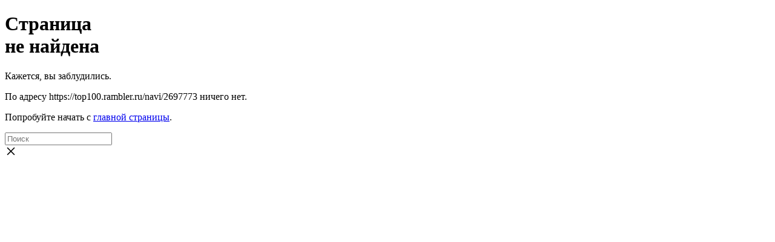

--- FILE ---
content_type: text/html
request_url: https://top100.rambler.ru/navi/2697773
body_size: 6833
content:
<!DOCTYPE html>
<html class="no-js" lang="">
  <head>
    <meta charset="utf-8">
    <meta http-equiv="x-ua-compatible" content="ie=edge">
    <title>404 error</title>
    <meta name="description" content="">
    <meta name="viewport" content="width=device-width, initial-scale=1, user-scalable=no"><link rel="apple-touch-icon" sizes="57x57" href="/errorpage_assets/favicon/apple-touch-icon-57x57.png" />
<link rel="apple-touch-icon" sizes="60x60" href="/errorpage_assets/favicon/apple-touch-icon-60x60.png" />
<link rel="apple-touch-icon" sizes="72x72" href="/errorpage_assets/favicon/apple-touch-icon-72x72.png" />
<link rel="apple-touch-icon" sizes="76x76" href="/errorpage_assets/favicon/apple-touch-icon-76x76.png" />
<link rel="apple-touch-icon" sizes="114x114" href="/errorpage_assets/favicon/apple-touch-icon-114x114.png" />
<link rel="apple-touch-icon" sizes="120x120" href="/errorpage_assets/favicon/apple-touch-icon-120x120.png" />
<link rel="apple-touch-icon" sizes="144x144" href="/errorpage_assets/favicon/apple-touch-icon-144x144.png" />
<link rel="apple-touch-icon" sizes="152x152" href="/errorpage_assets/favicon/apple-touch-icon-152x152.png" />
<link rel="apple-touch-icon" sizes="180x180" href="/errorpage_assets/favicon/apple-touch-icon-180x180.png" />
<link rel="icon" type="image/png" href="/errorpage_assets/favicon/favicon-32x32.png" sizes="32x32" />
<link rel="icon" type="image/png" href="/errorpage_assets/favicon/android-chrome-192x192.png" sizes="192x192" />
<link rel="icon" type="image/png" href="/errorpage_assets/favicon/favicon-96x96.png" sizes="96x96" />
<link rel="icon" type="image/png" href="/errorpage_assets/favicon/favicon-16x16.png" sizes="16x16" />
<link rel="manifest" href="/errorpage_assets/favicon/manifest.json" />
<link rel="mask-icon" href="/errorpage_assets/favicon/safari-pinned-tab.svg" color="#315efb" />
    <link rel="manifest" href="site.webmanifest">
    <link rel="apple-touch-icon" href="icon.png">
    <link rel="stylesheet" href="/errorpage_assets/main.css?v1.1.2">
    <link rel="stylesheet" href="/errorpage_assets/rambler-components.min.css">
  </head>
  <body>
    <div class="wrapper">
      <div class="topline-placeholder"></div>
      <div class="error-body">
        <div class="error-inner">
          <div class="icon" style="background-image: url(/errorpage_assets/images/404.svg)"></div>
          <div class="inner double-line-title">
            <h1 class="error-title">Страница <br />не найдена</h1>
            <div class="error-text">
              <p>Кажется, вы заблудились.</p>
              <p>По адресу <span id="location"></span> ничего нет.</p>
              <p>Попробуйте начать с&nbsp;<a href="https://www.rambler.ru/?utm_source=err&amp;utm_medium=link&amp;utm_campaign=self_promo&amp;utm_content=head">главной страницы</a>.</p>
            </div>
            <div class="search-wrapper">
              <div class="search">
                <input class="input" type="text" autocomplete="off" placeholder="Поиск">
                <div class="clear"><svg xmlns="http://www.w3.org/2000/svg" width="20" height="20" viewBox="0 0 20 20">
<g fill="none" fill-rule="evenodd">
<path d="M0 0h20v20H0z"/>
<path fill="currentColor" d="M10 8.94L4.89 3.828a.504.504 0 0 0-.719 0l-.342.342a.5.5 0 0 0 0 .718L8.939 10l-5.11 5.11a.504.504 0 0 0 0 .719l.342.342a.5.5 0 0 0 .718 0L10 11.061l5.11 5.11a.504.504 0 0 0 .719 0l.342-.342a.5.5 0 0 0 0-.718L11.061 10l5.11-5.11a.504.504 0 0 0 0-.719l-.342-.342a.5.5 0 0 0-.718 0L10 8.939v.001z"/>
</g>
</svg>
                </div>
                <div class="button icon-search"></div>
              </div>
              <div class="suggest"></div>
            </div>
          </div>
        </div>
      </div>
      <div class="footer-placeholder"></div>
    </div>
    <!-- top100-->
    <script type="text/javascript">
      (function(){
      	window.top100options = {
            project: 4502568
          }
      })();
    </script>
    <noscript><img src="//counter.rambler.ru/top100.cnt?pid=4502568"></noscript>
    <!-- YM-->
    <script type="text/javascript">
      (function (d, w, c) {
          (w[c] = w[c] || []).push(function() {
              try {
                  w.yaCounter45615813 = new Ya.Metrika({
                      id:45615813,
                      clickmap:true,
                      trackLinks:true,
                      accurateTrackBounce:true,
                      webvisor:true
                  });
              } catch(e) { }
          });
      
          var n = d.getElementsByTagName("script")[0],
              s = d.createElement("script"),
              f = function () { n.parentNode.insertBefore(s, n); };
          s.type = "text/javascript";
          s.async = true;
          s.src = "https://mc.yandex.ru/metrika/watch.js";
      
          if (w.opera == "[object Opera]") {
              d.addEventListener("DOMContentLoaded", f, false);
          } else { f(); }
        })(document, window, "yandex_metrika_callbacks");
    </script>
    <noscript>
      <div><img src="https://mc.yandex.ru/watch/45615813" style="position:absolute; left:-9999px;" alt=""></div>
    </noscript>
    <!-- Top100 (Kraken) Counter-->
    <script type="text/javascript">
      (function (w, d, c) {
        (w[c] = w[c] || []).push(function () {
          var options = {
            project: 4502568,
          };
          try {
            w.top100Counter = new top100(options);
          } catch (e) {
          }
        });
        var n = d.getElementsByTagName("script")[0],
          s = d.createElement("script"),
          f = function () {
            n.parentNode.insertBefore(s, n);
          };
        s.type = "text/javascript";
        s.async = true;
        s.src =
          (d.location.protocol == "https:" ? "https:" : "http:") +
          "//st.top100.ru/top100/top100.js";
      
        if (w.opera == "[object Opera]") {
          d.addEventListener("DOMContentLoaded", f, false);
        } else { f(); }
      })(window, document, "_top100q");
    </script>
    <noscript><img src="//counter.rambler.ru/top100.cnt?pid=4502568" alt="Топ-100"></noscript>
    <!-- LiveInternet-->
    <script type="text/javascript">
      (function(){
      	new Image().src = "//counter.yadro.ru/hit?r"+
        escape(document.referrer)+((typeof(screen)=="undefined")?"":
        ";s"+screen.width+"*"+screen.height+"*"+(screen.colorDepth?
        screen.colorDepth:screen.pixelDepth))+";u"+escape(document.URL)+
        ";"+Math.random();
      })();
    </script>
    <script src="//st.top100.ru/top100/top100.js" async></script>
    <script src="/errorpage_assets/main.js?v1.1.0"></script>
    <script type="text/javascript">
      var string = window.location.href;
      document.getElementById('location').textContent = string;
    </script>
  </body>
</html>